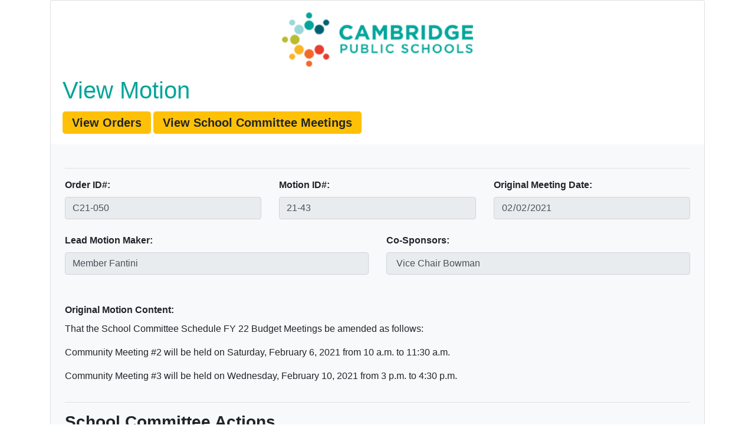

--- FILE ---
content_type: text/html; charset=UTF-8
request_url: https://secure1.cpsd.us/school_committee/view_motion_details.php?motionID=21-43
body_size: 4625
content:



<!DOCTYPE HTML>
<html>
<head>
<meta http-equiv="Content-Type" content="text/html; charset=UTF-8">
<title>CPS School Committee Meetings Administration</title>
<link rel="stylesheet" href="https://stackpath.bootstrapcdn.com/bootstrap/4.3.1/css/bootstrap.min.css" integrity="sha384-ggOyR0iXCbMQv3Xipma34MD+dH/1fQ784/j6cY/iJTQUOhcWr7x9JvoRxT2MZw1T" crossorigin="anonymous">
  <script src="https://code.jquery.com/jquery-3.3.1.slim.min.js" integrity="sha384-q8i/X+965DzO0rT7abK41JStQIAqVgRVzpbzo5smXKp4YfRvH+8abtTE1Pi6jizo" crossorigin="anonymous"></script>
<script src="https://cdnjs.cloudflare.com/ajax/libs/popper.js/1.14.7/umd/popper.min.js" integrity="sha384-UO2eT0CpHqdSJQ6hJty5KVphtPhzWj9WO1clHTMGa3JDZwrnQq4sF86dIHNDz0W1" crossorigin="anonymous"></script>
<script src="https://stackpath.bootstrapcdn.com/bootstrap/4.3.1/js/bootstrap.min.js" integrity="sha384-JjSmVgyd0p3pXB1rRibZUAYoIIy6OrQ6VrjIEaFf/nJGzIxFDsf4x0xIM+B07jRM" crossorigin="anonymous"></script>
<style type="text/css">
td img {margin: 0;}
table.sortable th:not(.sorttable_sorted):not(.sorttable_sorted_reverse):not(.sorttable_nosort):after { 
    content: " \25B4\25BE" 
}
table.sortable tbody tr:nth-child(2n) td {
  background: #cccccc;
}
table.sortable tbody tr:nth-child(2n+1) td {
  background: #ccfffff;
}
</style>
<script src="https://code.jquery.com/jquery-3.5.1.js"></script>
<script src="https://cdn.datatables.net/1.10.23/js/jquery.dataTables.min.js"></script>
<link rel="stylesheet" type="text/css" href="https://cdn.datatables.net/1.10.23/css/jquery.dataTables.min.css" />
	<script type="text/javascript" class="init">
$(document).ready(function() {
    $('#example2').dataTable( {
    "order": [[0, 'asc']]
} );
} );
	</script>
</head>
<body>
<div class="container">
<div class="card mx-auto" style="width: 100%;">
  <div class="card-body"><p class="text-center"><img src="images/cps_logo_color.png" width="324" height="92" alt="CPS"></p>
    <h1 class="card-title"><font color="#00A499">View Motion</font></h1><a class="btn-lg btn-warning" href="manage_orders.php" role="button"><font size="+2"><strong></font>View Orders</strong></a> <a class="btn-lg btn-warning" href="index.php" role="button"><font size="+2"><strong></font>View School Committee Meetings</strong></a></div>
  <div class="container p-4  bg-light">
    <hr><div class="row">
    <div class="col-lg">
    <label for="motionID"><strong>Order ID#:</strong></label>
     <input type="text" class="form-control" id="orderID" name="orderID" value="C21-050" readonly></div><div class="col-lg">
    <label for="motionID"><strong>Motion ID#:</strong></label>
     <input type="text" class="form-control" id="motionID" name="motionID" value="21-43" readonly></div>
  <div class="col-lg">
    <label for="meeting_date_original"><strong>Original Meeting Date:</strong></label>
    <input type="date" class="form-control" id="meeting_date_original" name="meeting_date_original" value="2021-02-02" readonly>
  </div></div><br><div class="row"><div class="col-lg">
    <label for="lead_maker"><strong>Lead Motion Maker:</strong></label><br>
   <input type="text" class="form-control" id="lead_maker" name="lead_maker" value="Member Fantini" readonly>
  </div><div class="col-lg">
    <label for="motion_makers"><strong>Co-Sponsors:</strong></label><br>
    <input type="text" class="form-control" id="motion_makers" name="motion_makers" value=" Vice Chair Bowman" readonly>
  </div></div><br>
    <br><div class="row"><div class="col-lg">
    <label for="motion_content_original"><strong>Original Motion Content:</strong></label><br>
     <p>That the School Committee Schedule FY 22 Budget Meetings be amended as follows:</p>
<p>Community Meeting #2 will be held on Saturday, February 6, 2021 from 10 a.m. to 11:30 a.m.</p>
<p>Community Meeting #3 will be held on Wednesday, February 10, 2021 from 3 p.m. to 4:30 p.m.</p>  </div></div><hr><h3><strong>School Committee Actions</strong></h3>
        <table width="100%" border="0" cellspacing="2" id="example2" cellpadding="5" class="display  table-striped table-responsive">
  <thead><tr>
  <th>Action</th>
  <th>Action Date</th>
  <th>Reconsidered By</th>
  <th>Referred to Subcommitee</th></tr>
  </thead>
  <tbody>
  <tr>
  <td valign="top">02/02/2021 </td>
  <td valign="top"> Adopted as Amended</td>
  <td valign="top"> </td>
  <td valign="top"> </td></tr><tr>
  <td valign="top">02/02/2021 </td>
  <td valign="top"> Adopted</td>
  <td valign="top"> </td>
  <td valign="top"> </td></tr>  </tbody></table><hr>
  <h3><strong>Associated Files</strong></h3>
    There are no files.    </form>
  </div><br>
</div>
</div>
</body>
</html>